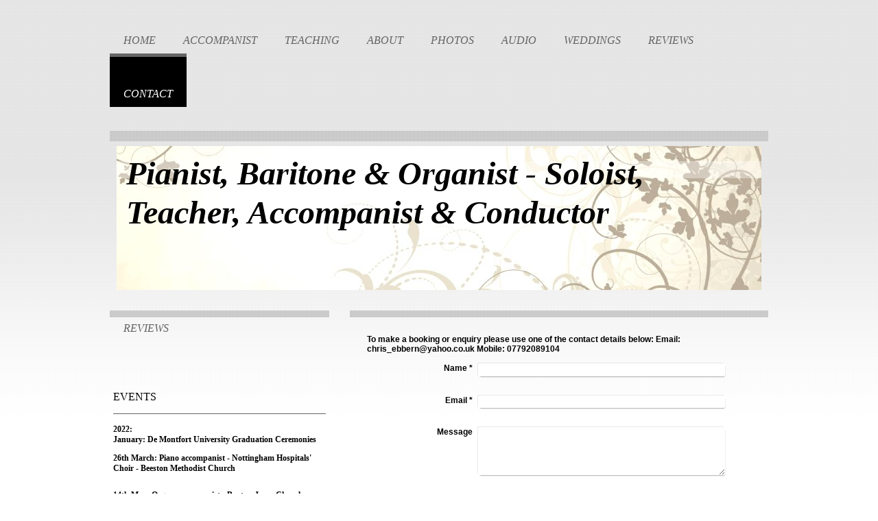

--- FILE ---
content_type: text/html; charset=UTF-8
request_url: https://www.pianovoce.co.uk/contact/
body_size: 6862
content:
<!DOCTYPE html>
<html lang="en"  ><head prefix="og: http://ogp.me/ns# fb: http://ogp.me/ns/fb# business: http://ogp.me/ns/business#">
    <meta http-equiv="Content-Type" content="text/html; charset=utf-8"/>
    <meta name="generator" content="IONOS MyWebsite"/>
        
    <link rel="dns-prefetch" href="//cdn.website-start.de/"/>
    <link rel="dns-prefetch" href="//102.mod.mywebsite-editor.com"/>
    <link rel="dns-prefetch" href="https://102.sb.mywebsite-editor.com/"/>
    <link rel="shortcut icon" href="//cdn.website-start.de/favicon.ico"/>
        <title>pianovoce@gmail.com</title>
    
    

<meta name="format-detection" content="telephone=no"/>
        <meta name="keywords" content="contact musicians duo: duopianovoce@yahoo.co.uk"/>
            <meta name="description" content="Contact: pianovoce@gmail.com"/>
            <meta name="robots" content="index,follow"/>
        <link href="https://www.pianovoce.co.uk/s/style/layout.css?1706690691" rel="stylesheet" type="text/css"/>
    <link href="https://www.pianovoce.co.uk/s/style/main.css?1706690691" rel="stylesheet" type="text/css"/>
    <link href="//cdn.website-start.de/app/cdn/min/group/web.css?1763478093678" rel="stylesheet" type="text/css"/>
<link href="//cdn.website-start.de/app/cdn/min/moduleserver/css/en_GB/common,form,shoppingbasket?1763478093678" rel="stylesheet" type="text/css"/>
    <link href="https://102.sb.mywebsite-editor.com/app/logstate2-css.php?site=699393066&amp;t=1768878846" rel="stylesheet" type="text/css"/>

<script type="text/javascript">
    /* <![CDATA[ */
var stagingMode = '';
    /* ]]> */
</script>
<script src="https://102.sb.mywebsite-editor.com/app/logstate-js.php?site=699393066&amp;t=1768878846"></script>

    <link href="https://www.pianovoce.co.uk/s/style/print.css?1763478093678" rel="stylesheet" media="print" type="text/css"/>
    <script type="text/javascript">
    /* <![CDATA[ */
    var systemurl = 'https://102.sb.mywebsite-editor.com/';
    var webPath = '/';
    var proxyName = '';
    var webServerName = 'www.pianovoce.co.uk';
    var sslServerUrl = 'https://www.pianovoce.co.uk';
    var nonSslServerUrl = 'http://www.pianovoce.co.uk';
    var webserverProtocol = 'http://';
    var nghScriptsUrlPrefix = '//102.mod.mywebsite-editor.com';
    var sessionNamespace = 'DIY_SB';
    var jimdoData = {
        cdnUrl:  '//cdn.website-start.de/',
        messages: {
            lightBox: {
    image : 'Image',
    of: 'of'
}

        },
        isTrial: 0,
        pageId: 1426336    };
    var script_basisID = "699393066";

    diy = window.diy || {};
    diy.web = diy.web || {};

        diy.web.jsBaseUrl = "//cdn.website-start.de/s/build/";

    diy.context = diy.context || {};
    diy.context.type = diy.context.type || 'web';
    /* ]]> */
</script>

<script type="text/javascript" src="//cdn.website-start.de/app/cdn/min/group/web.js?1763478093678" crossorigin="anonymous"></script><script type="text/javascript" src="//cdn.website-start.de/s/build/web.bundle.js?1763478093678" crossorigin="anonymous"></script><script src="//cdn.website-start.de/app/cdn/min/moduleserver/js/en_GB/common,form,shoppingbasket?1763478093678"></script>
<script type="text/javascript" src="https://cdn.website-start.de/proxy/apps/aek2oo/resource/dependencies/"></script><script type="text/javascript">
                    if (typeof require !== 'undefined') {
                        require.config({
                            waitSeconds : 10,
                            baseUrl : 'https://cdn.website-start.de/proxy/apps/aek2oo/js/'
                        });
                    }
                </script><script type="text/javascript" src="//cdn.website-start.de/app/cdn/min/group/pfcsupport.js?1763478093678" crossorigin="anonymous"></script>    <meta property="og:type" content="business.business"/>
    <meta property="og:url" content="https://www.pianovoce.co.uk/contact/"/>
    <meta property="og:title" content="pianovoce@gmail.com"/>
            <meta property="og:description" content="Contact: pianovoce@gmail.com"/>
                <meta property="og:image" content="https://www.pianovoce.co.uk/s/img/emotionheader.jpg"/>
        <meta property="business:contact_data:country_name" content="United Kingdom"/>
    
    
    
    
    
    
    
    
</head>


<body class="body diyBgActive  cc-pagemode-default diy-market-en_GB" data-pageid="1426336" id="page-1426336">
    
    <div class="diyw">
        <div id="wrapper" class="center clearfix">
	<div id="wrapperShadowLeft"></div>
	<div id="wrapperShadowRight"></div>
	<div class="separator first"></div>
	<div id="navigation">
		<div class="webnavigation"><ul id="mainNav1" class="mainNav1"><li class="navTopItemGroup_1"><a data-page-id="1426277" href="https://www.pianovoce.co.uk/" class="level_1"><span>Home</span></a></li><li class="navTopItemGroup_2"><a data-page-id="1880217" href="https://www.pianovoce.co.uk/accompanist/" class="level_1"><span>Accompanist</span></a></li><li class="navTopItemGroup_3"><a data-page-id="1574606" href="https://www.pianovoce.co.uk/teaching/" class="level_1"><span>Teaching</span></a></li><li class="navTopItemGroup_4"><a data-page-id="1426278" href="https://www.pianovoce.co.uk/about-1/" class="level_1"><span>About</span></a></li><li class="navTopItemGroup_5"><a data-page-id="1426296" href="https://www.pianovoce.co.uk/photos/" class="level_1"><span>Photos</span></a></li><li class="navTopItemGroup_6"><a data-page-id="1429655" href="https://www.pianovoce.co.uk/audio/" class="level_1"><span>Audio</span></a></li><li class="navTopItemGroup_7"><a data-page-id="1433197" href="https://www.pianovoce.co.uk/weddings/" class="level_1"><span>Weddings</span></a></li><li class="navTopItemGroup_8"><a data-page-id="1433198" href="https://www.pianovoce.co.uk/reviews/" class="level_1"><span>Reviews</span></a></li><li class="navTopItemGroup_9"><a data-page-id="1426336" href="https://www.pianovoce.co.uk/contact/" class="current level_1"><span>Contact</span></a></li></ul></div>
	</div>
	<div class="separator second"></div>
	<div id="header">
		
<style type="text/css" media="all">
.diyw div#emotion-header {
        max-width: 940px;
        max-height: 210px;
                background: #EEEEEE;
    }

.diyw div#emotion-header-title-bg {
    left: 0%;
    top: 11%;
    width: 100%;
    height: 11.76%;

    background-color: #FFFFFF;
    opacity: 0.36;
    filter: alpha(opacity = 35.6);
    }
.diyw img#emotion-header-logo {
    left: 1.00%;
    top: 0.00%;
    background: transparent;
                border: 1px solid #CCCCCC;
        padding: 0px;
                display: none;
    }

.diyw div#emotion-header strong#emotion-header-title {
    left: 4%;
    top: 11%;
    color: #000000;
        font: italic bold 48px/120% 'Palatino Linotype', Palatino, 'Book Antiqua', serif;
}

.diyw div#emotion-no-bg-container{
    max-height: 210px;
}

.diyw div#emotion-no-bg-container .emotion-no-bg-height {
    margin-top: 22.34%;
}
</style>
<div id="emotion-header" data-action="loadView" data-params="active" data-imagescount="1">
            <img src="https://www.pianovoce.co.uk/s/img/emotionheader.jpg?1532879326.940px.210px" id="emotion-header-img" alt=""/>
            
        <div id="ehSlideshowPlaceholder">
            <div id="ehSlideShow">
                <div class="slide-container">
                                        <div style="background-color: #EEEEEE">
                            <img src="https://www.pianovoce.co.uk/s/img/emotionheader.jpg?1532879326.940px.210px" alt=""/>
                        </div>
                                    </div>
            </div>
        </div>


        <script type="text/javascript">
        //<![CDATA[
                diy.module.emotionHeader.slideShow.init({ slides: [{"url":"https:\/\/www.pianovoce.co.uk\/s\/img\/emotionheader.jpg?1532879326.940px.210px","image_alt":"","bgColor":"#EEEEEE"}] });
        //]]>
        </script>

    
            
        
            
                  	<div id="emotion-header-title-bg"></div>
    
            <strong id="emotion-header-title" style="text-align: left"> Pianist, Baritone &amp; Organist - Soloist,
 Teacher, Accompanist &amp; Conductor
</strong>
                    <div class="notranslate">
                <svg xmlns="http://www.w3.org/2000/svg" version="1.1" id="emotion-header-title-svg" viewBox="0 0 940 210" preserveAspectRatio="xMinYMin meet"><text style="font-family:'Palatino Linotype', Palatino, 'Book Antiqua', serif;font-size:48px;font-style:italic;font-weight:bold;fill:#000000;line-height:1.2em;"><tspan x="0" style="text-anchor: start" dy="0.95em"> Pianist, Baritone &amp; Organist - Soloist,</tspan><tspan x="0" style="text-anchor: start" dy="1.2em"> Teacher, Accompanist &amp; Conductor</tspan><tspan x="0" style="text-anchor: start" dy="1.2em"> </tspan></text></svg>
            </div>
            
    
    <script type="text/javascript">
    //<![CDATA[
    (function ($) {
        function enableSvgTitle() {
                        var titleSvg = $('svg#emotion-header-title-svg'),
                titleHtml = $('#emotion-header-title'),
                emoWidthAbs = 940,
                emoHeightAbs = 210,
                offsetParent,
                titlePosition,
                svgBoxWidth,
                svgBoxHeight;

                        if (titleSvg.length && titleHtml.length) {
                offsetParent = titleHtml.offsetParent();
                titlePosition = titleHtml.position();
                svgBoxWidth = titleHtml.width();
                svgBoxHeight = titleHtml.height();

                                titleSvg.get(0).setAttribute('viewBox', '0 0 ' + svgBoxWidth + ' ' + svgBoxHeight);
                titleSvg.css({
                   left: Math.roundTo(100 * titlePosition.left / offsetParent.width(), 3) + '%',
                   top: Math.roundTo(100 * titlePosition.top / offsetParent.height(), 3) + '%',
                   width: Math.roundTo(100 * svgBoxWidth / emoWidthAbs, 3) + '%',
                   height: Math.roundTo(100 * svgBoxHeight / emoHeightAbs, 3) + '%'
                });

                titleHtml.css('visibility','hidden');
                titleSvg.css('visibility','visible');
            }
        }

        
            var posFunc = function($, overrideSize) {
                var elems = [], containerWidth, containerHeight;
                                    elems.push({
                        selector: '#emotion-header-title',
                        overrideSize: true,
                        horPos: 1,
                        vertPos: 10                    });
                    lastTitleWidth = $('#emotion-header-title').width();
                                                elems.push({
                    selector: '#emotion-header-title-bg',
                    horPos: 0,
                    vertPos: 12                });
                                
                containerWidth = parseInt('940');
                containerHeight = parseInt('210');

                for (var i = 0; i < elems.length; ++i) {
                    var el = elems[i],
                        $el = $(el.selector),
                        pos = {
                            left: el.horPos,
                            top: el.vertPos
                        };
                    if (!$el.length) continue;
                    var anchorPos = $el.anchorPosition();
                    anchorPos.$container = $('#emotion-header');

                    if (overrideSize === true || el.overrideSize === true) {
                        anchorPos.setContainerSize(containerWidth, containerHeight);
                    } else {
                        anchorPos.setContainerSize(null, null);
                    }

                    var pxPos = anchorPos.fromAnchorPosition(pos),
                        pcPos = anchorPos.toPercentPosition(pxPos);

                    var elPos = {};
                    if (!isNaN(parseFloat(pcPos.top)) && isFinite(pcPos.top)) {
                        elPos.top = pcPos.top + '%';
                    }
                    if (!isNaN(parseFloat(pcPos.left)) && isFinite(pcPos.left)) {
                        elPos.left = pcPos.left + '%';
                    }
                    $el.css(elPos);
                }

                // switch to svg title
                enableSvgTitle();
            };

                        var $emotionImg = jQuery('#emotion-header-img');
            if ($emotionImg.length > 0) {
                // first position the element based on stored size
                posFunc(jQuery, true);

                // trigger reposition using the real size when the element is loaded
                var ehLoadEvTriggered = false;
                $emotionImg.one('load', function(){
                    posFunc(jQuery);
                    ehLoadEvTriggered = true;
                                        diy.module.emotionHeader.slideShow.start();
                                    }).each(function() {
                                        if(this.complete || typeof this.complete === 'undefined') {
                        jQuery(this).load();
                    }
                });

                                noLoadTriggeredTimeoutId = setTimeout(function() {
                    if (!ehLoadEvTriggered) {
                        posFunc(jQuery);
                    }
                    window.clearTimeout(noLoadTriggeredTimeoutId)
                }, 5000);//after 5 seconds
            } else {
                jQuery(function(){
                    posFunc(jQuery);
                });
            }

                        if (jQuery.isBrowser && jQuery.isBrowser.ie8) {
                var longTitleRepositionCalls = 0;
                longTitleRepositionInterval = setInterval(function() {
                    if (lastTitleWidth > 0 && lastTitleWidth != jQuery('#emotion-header-title').width()) {
                        posFunc(jQuery);
                    }
                    longTitleRepositionCalls++;
                    // try this for 5 seconds
                    if (longTitleRepositionCalls === 5) {
                        window.clearInterval(longTitleRepositionInterval);
                    }
                }, 1000);//each 1 second
            }

            }(jQuery));
    //]]>
    </script>

    </div>

	</div>
	<div class="separator third"></div>
	<div id="content" class="clearfix">
		<div id="mainWrapper" class="clearfix">
			<div class="top"></div>
			<div class="center">
				<div class="content">
					
        <div id="content_area">
        	<div id="content_start"></div>
        	
        
        <div id="matrix_1414524" class="sortable-matrix" data-matrixId="1414524"><div class="n module-type-remoteModule-form diyfeLiveArea ">             <div id="modul_8604788_content"><div id="NGH8604788__main">
<div class="form-success">
    <div class="h1">
        Your form message has been successfully sent.    </div>
    <div class="form-success-text">
        You have entered the following data:    </div>
    <br/>
    <div class="form-success-content">

    </div>
</div>

<div class="form-headline">
    <strong>To make a booking or enquiry please use one of the contact details below:
Email: chris_ebbern@yahoo.co.uk
Mobile: 07792089104</strong>
    <br/><br/>
</div>

<div class="form-errors">
    <div class="form-errors-title">
        Please correct your input in the following fields:    </div>
    <ul> </ul>
</div>

<div class="form-error-send error">
    <div class="form-errors-title">
        Error while sending the form.  Please try again later.    </div>
</div>

<form class="nform" data-form-id="8604788">

    <div class="form-item-zone form-item-zone-text">

        <div class="form-item form-item-first form-item-text ">
            <label for="mod-form-8604788-text-946879">
                <span>Name</span> *            </label>
            <input class="single" data-field-required="true" data-field-id="946879" type="text" id="mod-form-8604788-text-946879" name="mod-form-8604788-text-946879"/>
        </div>
    
        <div class="form-item form-item-text ">
            <label for="mod-form-8604788-text-946882">
                <span>Email</span> *            </label>
            <input class="single" data-field-required="true" data-field-id="946882" type="text" id="mod-form-8604788-text-946882" name="mod-form-8604788-text-946882"/>
        </div>
    </div><div class="form-item-zone form-item-zone-textarea">

        <div class="form-item form-item-first form-item-textarea ">
            <label for="mod-form-8604788-textarea-946884">
                <span>Message</span>             </label>
            <textarea data-field-id="946884" id="mod-form-8604788-textarea-946884" name="mod-form-8604788-textarea-946884"></textarea>
        </div>
    </div><div class="form-item-zone form-item-zone-checkbox">
</div>
                        <label><strong>Captcha (spam protection code):  *</strong></label>
            <div id="cap-container-176c07757c19b7e0ca21841c0b807427">
            </div>

            <script>
                jQuery(function() {
                    window.diy.ux.Cap2.create(jQuery('#cap-container-176c07757c19b7e0ca21841c0b807427'), '176c07757c19b7e0ca21841c0b807427');
                });
            </script>
                <br/>

    
    
    
        
        <p class="note">
        <strong class="alert">Note</strong>: 
        Fields marked with <em>*</em> are required</p>
        
    
    <input type="submit" name="mod-form-submit" value="Send form"/>
    </form>
</div>
</div><script>/* <![CDATA[ */var __NGHModuleInstanceData8604788 = __NGHModuleInstanceData8604788 || {};__NGHModuleInstanceData8604788.server = 'http://102.mod.mywebsite-editor.com';__NGHModuleInstanceData8604788.data_web = {};var m = mm[8604788] = new Form(8604788,85819,'form');if (m.initView_main != null) m.initView_main();/* ]]> */</script>
         </div></div>
        
        
        </div>
				</div>
			</div>
			<div class="bottom"></div>
		</div>
		<div id="sidebarWrapper" class="clearfix">
			<div class="top"></div>
			<div class="center clearfix">
				<div class="navigation">
					<div class="webnavigation"><ul id="mainNav2" class="mainNav2"><li class="navTopItemGroup_0"><a data-page-id="1959076" href="https://www.pianovoce.co.uk/contact/reviews/" class="level_2"><span>Reviews</span></a></li></ul></div>
				</div>
				<div class="content clearfix">
					<div id="matrix_1414463" class="sortable-matrix" data-matrixId="1414463"><div class="n module-type-header diyfeLiveArea "> <h1><span class="diyfeDecoration">Events</span></h1> </div><div class="n module-type-hr diyfeLiveArea "> <div style="padding: 0px 0px">
    <div class="hr"></div>
</div>
 </div><div class="n module-type-text diyfeLiveArea "> <p><span style="font-size:12px;"><strong><span style="color:#000000;">2022:</span></strong></span></p>
<p><span style="font-size:12px;"><strong><span style="color:#000000;">January: De Montfort University Graduation Ceremonies</span></strong></span></p>
<p> </p>
<p><font color="#000000"><span style="caret-color: rgb(0, 0, 0); font-size: 12px;"><b>26th March: Piano accompanist - Nottingham Hospitals' Choir - Beeston Methodist
Church </b></span></font></p>
<p> </p>
<p> </p>
<p><font color="#000000"><span style="caret-color: rgb(0, 0, 0); font-size: 12px;"><b>14th May: Organ accompanist - Burton Joyce Choral Society - St Jude's, Mapperley </b></span></font></p>
<p> </p>
<p><span style="font-size:12px;"><span style="color:#000000;"><strong>2021:</strong></span></span></p>
<p><span style="font-size:12px;"><span style="color:#000000;"><strong>25th June: Solo Voice Recital - Derby Cathedral - Bach, Schubert, Mendelssohn, Verdi, Schumann</strong></span></span></p>
<p> </p>
<p><span style="font-size:12px;"><span style="color:#000000;"><strong>November: De Montfort University Graduation Ceremonies</strong></span></span></p>
<p> </p>
<p> </p>
<p><strong><span style="font-size:12px;"><span style="color:#000000;">2020:</span></span></strong></p>
<p><strong><span style="font-size:12px;"><span style="color:#000000;">Due to Covid-19 all events have been postponed in line with official guidance. I am offering online lessons via various platforms
- do get in contact for more details.</span> <span style="color:#000000;">Stay safe!</span></span></strong></p>
<p> </p>
<p><strong><span style="font-size:12px;"><span style="color:#000000;">8th February: Bob Chilcott Workshop - Nottingham Hospitals' Choir - Accompanist</span></span></strong></p>
<p> </p>
<p><strong><span style="font-size:12px;"><span style="color:#000000;">10th April: St John Passion, Bach - Derby Cathedral - Derby Cathedral Choir *Cancelled*</span></span></strong></p>
<p> </p>
<p><strong><span style="font-size:12px;"><span style="color:#000000;">2019:</span></span></strong></p>
<p><strong><span style="font-size:12px;"><span style="color:#000000;">January - De Montfort University Winter Graduation Ceremonies </span></span></strong></p>
<p> </p>
<p><strong><span style="font-size:12px;"><span style="color:#000000;">March - Leicester Cathedral Lunchtime Concert</span></span></strong></p>
<p> </p>
<p><strong><span style="font-size:12px;"><span style="color:#000000;">May - St Mary's, Nottingham - Elijah </span></span></strong></p>
<p> </p>
<p><strong><span style="font-size:12px;"><span style="color:#000000;">July - Worcester Cathedral - De Montfort University Chamber Choir - Daily services</span></span></strong></p>
<p> </p>
<p><strong><span style="font-size:12px;"><span style="color:#000000;">Past Events - 2018: </span></span></strong></p>
<p> </p>
<p><strong><span style="font-size:12px;"><span style="color:#000000;">10th March, 19:30, Mahler - Symphony Nr 2 - Northamptom Bach Choir, New Leicester Youth Chorus. Organist: David
Briggs.</span></span></strong></p>
<p> </p>
<p><strong><span style="font-size:12px;"><span style="color:#000000;">Monday 21st May, 13:00, DMU Chamber Choir - Leicester Cathedral.</span></span></strong></p>
<p> </p>
<p><strong><span style="font-size:12px;"><span style="color:#000000;">Saturday 26th May, 09:30-13:00, Choir workshop with Andrew Ashwin - Sawley. </span></span></strong></p>
<p> </p>
<p><strong><span style="font-size:12px;"><span style="color:#000000;">Sunday 10th June, 15:00, DMU Chorus - Choral and Orchestral Summer Concert. </span></span></strong></p>
<p> </p>
<p><strong><span style="font-size:12px;"><span style="color:#000000;">Wednesday 20th June, 19:30, EMSfF Summer Concert, featuring New Leicester Youth Chorus &amp; Hall Orchard Primary school choir.
Holy Trinity, Barrow upon Soar. Fee: £5.00 on entry. </span></span></strong></p>
<p> </p>
<p><strong><span style="font-size:12px;"><span style="color:#000000;">Saturday 23rd June, Conducting Masterclass - Dr Amy Bebbington. Dorking. </span></span></strong></p>
<p> </p>
<p><strong><span style="font-size:12px;"><span style="color:#000000;">Monday 25th June, 19:30, EMSfF Summer Concert, featuring Tenor Soloist, William Searle (Guildhall, London). Rothley Parish
Church. Fee: £5.00 on entry. </span></span></strong></p>
<p> </p>
<p><strong><span style="font-size:12px;"><span style="color:#000000;">Friday 29th June, 19:30, EMSfF Summer Concert, featuring New Leicester Youth Chorus. South Luffenham Parish Church. Fee: £5.00 on
entry. </span></span></strong></p>
<p> </p>
<p><strong><span style="font-size:12px;"><span style="color:#000000;">Saturday 30th June, 19:30, Nottingham Hospitals' Choir Summer Concert. St John the Baptist, Beeston. Fee: £10.00 on
entry. </span></span></strong></p>
<p> </p>
<p><strong><span style="font-size:12px;"><span style="color:#000000;">Saturday 14th July, 19:30, East Leake Community Choir &amp; West Park Music students Summer Concert with Soloists. All Saints'
Church, Sawley. Fee: £7.00 on entry. </span></span></strong></p>
<p> </p>
<p><strong><span style="font-size:12px;"><span style="color:#000000;">9th &amp; 10th August - Salisbury Cathedral - Daily services</span></span></strong></p>
<p> </p>
<p><strong><span style="font-size:12px;"><span style="color:#000000;">21st October - Peterborough Cathedral - De Montfort University Chamber Choir -  Daily services</span></span></strong></p>
<p> </p>
<p><strong><span style="font-size:12px;"><span style="color:#000000;">11th November - Nottingham Hospitals' Choir Remembrance service - West Bridgford </span></span></strong></p>
<p> </p>
<p><strong><span style="font-size:12px;"><span style="color:#000000;">2nd December - Royal Albert Hall, London - Messiah</span></span></strong></p>
<p> </p>
<p><strong><span style="font-size:12px;"><span style="color:#000000;">9th December - Nottingham Hospitals' Choir Christmas Concert</span></span></strong></p>
<p> </p>
<p><strong><span style="font-size:12px;"><span style="color:#000000;">10th December - St Peter's Church, Ruddington - Bass Soloist - Messiah - 7:30pm</span></span></strong></p>
<p> </p>
<p> </p> </div></div>
				</div>
			</div>
			<div class="bottom"></div>
		</div>
	</div>
	<div id="footer" class="clearfix">
		<div class="top"></div>
		<div class="center">
			<div class="content">
				<div id="contentfooter">
    <div class="leftrow">
                        <a rel="nofollow" href="javascript:window.print();">
                    <img class="inline" height="14" width="18" src="//cdn.website-start.de/s/img/cc/printer.gif" alt=""/>
                    Print                </a> <span class="footer-separator">|</span>
                <a href="https://www.pianovoce.co.uk/sitemap/">Sitemap</a>
                        <br/> © PianoVoce
            </div>
    <script type="text/javascript">
        window.diy.ux.Captcha.locales = {
            generateNewCode: 'Generate new code',
            enterCode: 'Please enter the code'
        };
        window.diy.ux.Cap2.locales = {
            generateNewCode: 'Generate new code',
            enterCode: 'Please enter the code'
        };
    </script>
    <div class="rightrow">
                    <span class="loggedout">
                <a rel="nofollow" id="login" href="https://login.1and1-editor.com/699393066/www.pianovoce.co.uk/gb?pageId=1426336">
                    Login                </a>
            </span>
                
                <span class="loggedin">
            <a rel="nofollow" id="logout" href="https://102.sb.mywebsite-editor.com/app/cms/logout.php">Logout</a> <span class="footer-separator">|</span>
            <a rel="nofollow" id="edit" href="https://102.sb.mywebsite-editor.com/app/699393066/1426336/">Edit page</a>
        </span>
    </div>
</div>
            <div id="loginbox" class="hidden">
                <script type="text/javascript">
                    /* <![CDATA[ */
                    function forgotpw_popup() {
                        var url = 'https://password.1and1.co.uk/xml/request/RequestStart';
                        fenster = window.open(url, "fenster1", "width=600,height=400,status=yes,scrollbars=yes,resizable=yes");
                        // IE8 doesn't return the window reference instantly or at all.
                        // It may appear the call failed and fenster is null
                        if (fenster && fenster.focus) {
                            fenster.focus();
                        }
                    }
                    /* ]]> */
                </script>
                                <img class="logo" src="//cdn.website-start.de/s/img/logo.gif" alt="IONOS" title="IONOS"/>

                <div id="loginboxOuter"></div>
            </div>
        

			</div>
		</div>
		<div class="bottom"></div>
	</div>
</div>    </div>

    
    </body>


<!-- rendered at Mon, 12 Jan 2026 11:47:45 +0000 -->
</html>


--- FILE ---
content_type: text/css
request_url: https://www.pianovoce.co.uk/s/style/layout.css?1706690691
body_size: 2095
content:

body 
{
	background: #fff;
	background-image:  url(https://www.pianovoce.co.uk/s/img/mt_body.png);
	background-repeat: repeat-x;
}


.diyw #wrapper {
	background-image: none;
	background-repeat: no-repeat;
}

.diyw #wrapperShadowLeft {
	background-image: none;
	background-repeat: no-repeat;
	display: none;
}

.diyw #wrapperShadowRight	{
	background-image: none;
	background-repeat: no-repeat;
	display: none;
}

.diyw #navigation {
	background-image: none;
	background-repeat: no-repeat;
}

.diyw .first, .diyw .third {
	display: none;
}

.diyw .second{
	height: 15px;
	background-image: url(https://www.pianovoce.co.uk/s/img/mt_secondSeparator.png);
	display: block;
	margin: 35px 0 7px;
}

.diyw #header {
	background-color: transparent;
	background-repeat: no-repeat;
	height: auto;
	padding-top: 0;
	padding-bottom: 0;
}

.diyw #content {
	background-image: none;
	background-repeat: no-repeat;
	padding-top:30px;
}

.diyw #mainWrapper {
	background-color: transparent;
	background: none no-repeat;
}

.diyw #mainWrapper .top {
	background-image: url(https://www.pianovoce.co.uk/s/img/mt_secondSeparator.png);
	background-repeat: repeat;
	display: block;
	height:10px;
}

.diyw #mainWrapper .center {
	background-color: transparent;
	background-image: none;
	background-repeat: no-repeat;
}

.diyw #mainWrapper  .content {
  padding: 20px;
}

.diyw #mainWrapper .bottom {
	height: 0;
	background-color: #000;
	background-image: none;
	background-repeat: no-repeat;
	display: none;
}

.diyw #footerCenterContent {
  padding: 20px;
}

.diyw #mainTop {
	height: 0;
	background-color: #000;
	background-image: none;
	background-repeat: no-repeat;
	display: none;
}

.diyw #mainBottom{
	height: 0;
	background-color: #000;
	background-image: none;
	background-repeat: no-repeat;
	display: none;
}

.diyw #sidebarWrapper {
	background-color: transparent;
	background-image: none;
    background-repeat: no-repeat;
}

.diyw #sidebarWrapper .top {
	background-image: url(https://www.pianovoce.co.uk/s/img/mt_secondSeparator.png);
	background-repeat: repeat;
	display: block;
	height:10px;
}

.diyw #sidebarWrapper .center {
	background-color: transparent;
	background-image: none;
    background-repeat: no-repeat;
}

.diyw #sidebarWrapper .bottom {
	background-color: transparent;
	background-image: none;
	background-repeat: no-repeat;
	display: none;
}

.diyw #sidebarWrapper .navigation {
	background-color: transparent;
	background-image: none;
	background-repeat: no-repeat;
	padding-bottom: 0px;
}

.diyw #sidebarWrapper .content {
	background-color: transparent;
	background-image: none;
	background-repeat: no-repeat;
	margin-top:70px;
}

.diyw #footer {
	background-color: transparent;
	background-image: none;
	background-repeat: no-repeat;
}

.diyw #footer .top {
	height: 10px;
	background-image: url(https://www.pianovoce.co.uk/s/img/mt_secondSeparator.png);
	display: block;
	margin-bottom:20px;

}

.diyw #footer .center {
	background-color: transparent;
	background-image: none;
	background-repeat: no-repeat;
}

.diyw #footer .content {
  padding: 0;
}

.diyw #footer .bottom {
	height: 10px;
	background-image: url(https://www.pianovoce.co.uk/s/img/mt_footerBottom.png);
	display: block;
	margin:20px 0;

}

body .diyw
{
	font-family: Verdana, Arial, Helvetica, sans-serif;
	font-size: 12px;
	color: #000;
}
.diyw p,.diyw td {
	font-family: Verdana, Arial, Helvetica, sans-serif;
	font-size: 12px;
	color: #000;
}

.diyw #mainNav1,
.diyw #mainNav2,
.diyw #mainNav3
{
	margin-top: 0;
	margin-bottom: 0;
	padding-top: 0;
	padding-bottom: 0;
}

.diyw #mainNav1 a,
.diyw #mainNav1 a:link,
.diyw #mainNav1 a:visited {
	text-transform: none;
	text-decoration:none;
	font-size: 16px;
	color:#656565;
	background-image: none;
	background-repeat: no-repeat;
	font-family: georgia,times New Roman;
	font-style:italic;
    border-top: 5px transparent solid;
}


.diyw #mainNav1 a span {
	display: block;
    padding: 45px 20px 10px;
	text-transform:uppercase;
	
}

.diyw #mainNav1 a.parent,
.diyw #mainNav1 a.parent:hover,
.diyw #mainNav1 a.current,
.diyw #mainNav1 a.current:hover {
	color: #fff;
	background-color: #000;
	background-image: none;
	border-top:5px solid #656565;
}

.diyw #mainNav1 a:hover,
.diyw #mainNav1 a:active,
.diyw #mainNav1 a:focus {
	color: #000;
	background-color: #fff;
	background-image: none;
	background-repeat: no-repeat;
}

.diyw #sidebarWrapper #mainNav2 a,
.diyw #sidebarWrapper #mainNav2 a:link,
.diyw #sidebarWrapper #mainNav2 a:visited {
	text-transform: uppercase;
	font-style:italic;
	text-decoration: none;
	color: #646464;
	background-color: transparent;
	background-image: none;
	background-repeat: no-repeat;
	font-family: Georgia,Times new roman,Helvetica,sans-serif;
}

.diyw #sidebarWrapper #mainNav2 span {
	font-size: 16px;
	padding: 10px 20px 10px 20px;	
	line-height: 12px;
}


.diyw #sidebarWrapper #mainNav2 a.parent {
	color: #000;
	background-color: transparent;
	background-image: none;
	background-repeat: no-repeat;
}

.diyw #sidebarWrapper #mainNav2 a.current,
.diyw #sidebarWrapper #mainNav2 a.current:hover {
	color:#000;
	background-color: transparent;
	background-image: none;
	background-repeat: no-repeat;
}

.diyw #sidebarWrapper #mainNav2 a:hover,
.diyw #sidebarWrapper #mainNav2 a:active,
.diyw #sidebarWrapper #mainNav2 a:focus {
	color:#fff;
	background-color: #000;
	background-image: none;
	background-repeat: no-repeat;
}


.diyw #sidebarWrapper #mainNav3 a,
.diyw #sidebarWrapper #mainNav3 a:link,
.diyw #sidebarWrapper #mainNav3 a:visited {
	text-transform: none;
	text-decoration: none;
	color: #fff;
	background-color: #373536;
	background-image: none;
	background-repeat: no-repeat;
}

.diyw #sidebarWrapper #mainNav3 span {
	font-size: 12px;
	padding: 10px 0 10px 50px;
	line-height: 12px;
}

.diyw #sidebarWrapper #mainNav3 a.current {
	color:#000;
	background-color: #fff;
	background-image: none;
}

.diyw #sidebarWrapper #mainNav3 a:hover,
.diyw #sidebarWrapper #mainNav3 a:active,
.diyw #sidebarWrapper #mainNav3 a:focus {
	color:#fff;
	background-color: #000;
	background-image: none;
}

.diyw a,
.diyw a:link,
.diyw a:visited {
	color: #000;
	text-decoration: none;
}

.diyw #mainWrapper .content  p {
	line-height:23px;
	margin-bottom: 17px;
	font-family: Georgia, Times new roman, Helvetica, sans-serif;
	color:#656565;
}

.diyw #mainWrapper .content h1 {
	font-size: 35px;
	color: #000;
	font-family: Georgia, Times new roman, Helvetica, sans-serif;
	font-weight: normal;
	font-style:italic;
}

.diyw #mainWrapper .content  h2 {
	font-size: 25px;
	color: #000;
	font-family: Georgia, Times new roman, Helvetica, sans-serif;
	font-weight: normal;
	font-style: italic;
}

.diyw #mainWrapper .content  h3 {
	font-size: 16px;
	color: #000;
	font-family: Georgia, Times new roman, Helvetica, sans-serif;
	font-weight: normal;	
}

.diyw #sidebarWrapper a,
.diyw #sidebarWrapper a:link,
.diyw #sidebarWrapper a:visited {
	color: #000000;

}

.diyw #sidebarWrapper .content,
.diyw #sidebarWrapper .content p ,
.diyw #sidebarWrapper .content td
{
	color: #646464;
	font-size: 11px;
	font-family: Georgia, Times new roman, Helvetica, sans-serif;
}

.diyw #sidebarWrapper .content h1 {
	font-size: 16px;
	color: #000;
	text-transform:uppercase;
	font-weight: normal;
	font-family: Georgia, Times new roman, Helvetica, sans-serif;
}

.diyw #sidebarWrapper .content h2 {
	font-size: 14px;
	color: #000;
	font-weight: normal;
	font-family: Georgia, Times new roman, Helvetica, sans-serif;
}

.diyw #sidebarWrapper .content h3 { 
	font-size: 12px;
	color: #000;
	font-weight: normal;
	font-family: Georgia, Times new roman, Helvetica, sans-serif;	
}

.diyw #footer {
	color:#000;
}

.diyw #footer a {
	color:#6e6e6e;
}


body 
{
	margin: 0;
	padding: 0;
}


.diyw img, .diyw a img {
	border: 0;
}

.diyw img {
	display: block;
}

.diyw #wrapper {
	width: 960px;
	position: relative;
}

.diyw #wrapperShadowLeft,
.diyw #wrapperShadowRight {
	position: absolute;
	top: 0;
	height: 100%;
	width: 16px;
}

.diyw #wrapperShadowLeft {
	left: -16px;
}

.diyw #wrapperShadowRight {
	right: -16px;
}

.diyw .center {
	margin: 0 auto;
}


.diyw #header {
	position: relative;
	width: 100%;
	padding-left: 0;
	padding-right: 0;	
}

.diyw #header div#emotion-header {
	margin: 0 auto;
}

.diyw #navigation {
	width: 100%;
	position: relative;
}

.diyw .separator {
	width: 100%;
}

.diyw #sidebarWrapper .navigation {
	position: relative;
}


.diyw #mainNav1 a, .diyw #mainNav2 a, .diyw #mainNav3 a{
    white-space: pre-wrap; /* css-3 */
    white-space: -moz-pre-wrap; /* Mozilla, since 1999 */
    white-space: -pre-wrap; /* Opera 4-6 */
    white-space: -o-pre-wrap; /* Opera 7 */
    word-wrap: break-word; /* Internet Explorer 5.5+ */
}


.diyw #mainNav1,
.diyw #mainNav2,
.diyw #mainNav3 {
	list-style: none;
	padding-left: 0;
	padding-right: 0;
	text-align: left;
	margin-left: 0;
	margin-right: 0;
	white-space: nowrap;
}

.diyw #mainNav1 a,
.diyw #mainNav2 a,
.diyw #mainNav3 a {
	display: block;
}

/* level 1 */
.diyw #mainNav1:after, 
.diyw #mainNav2:after, 
.diyw #mainNav3:after {
    zoom: 1;
	content: ".";
    display: block;
    height: 0;
    clear: both;
    visibility: hidden;	
}

.diyw #mainNav1 li{
    min-height: 73px;
    max-width: 957px;
}

.diyw #mainNav1 li, 
.diyw #mainNav2 li {
	float: left;
}

.diyw #mainNav2 li {
	clear: both;
	width: 100%;
}

.diyw #mainNav2,
.diyw #mainNav3 {
	width: 100%;
}

.diyw #mainNav2 a,
.diyw #mainNav3 a {
	max-width: 320px;
}

.diyw #mainNav2 span{
	display: block;
}


.diyw #mainWrapper {
    float: right;
    margin-left: 30px;
    position: relative;
    width: 610px;
}

.diyw #mainWrapper .center {
	padding: 0;
	width: 580px;
	min-height: 400px;	
}

.diyw #sidebarWrapper {
	float: right;
    width: 320px;
	min-height: 400px;
	position: relative;
}

.diyw #sidebarWrapper .top,
.diyw #sidebarWrapper .center,
.diyw #sidebarWrapper .bottom,
.diyw #mainWrapper .top,
.diyw #mainWrapper .bottom,
.diyw #footer,
.diyw #footer .top,
.diyw #footer .center,
.diyw #footer .bottom {
	width: 100%;
}

.diyw #footer .center{
	display:block;
}


.diyw #sidebarWrapper .top,
.diyw #sidebarWrapper .center,
.diyw #sidebarWrapper .bottom,
.diyw #mainWrapper .top,
.diyw #mainWrapper .center,
.diyw #mainWrapper .bottom,
.diyw #footer,
.diyw #footer .top,
.diyw #footer .center,
.diyw #footer .bottom {
	position: relative;
	float: left;
}

